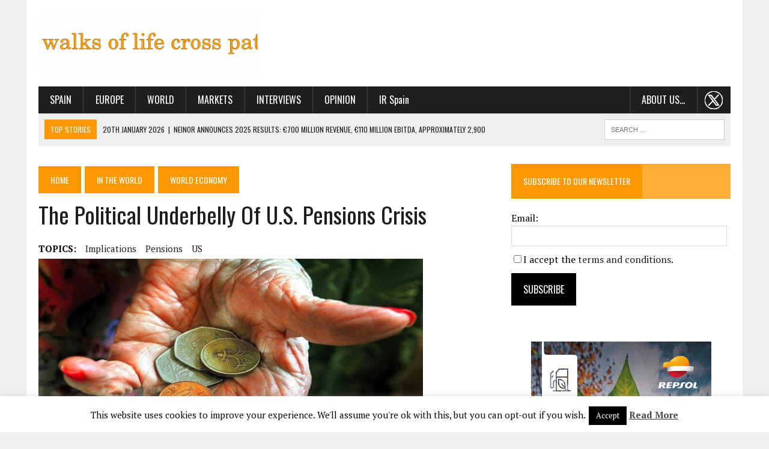

--- FILE ---
content_type: text/html; charset=UTF-8
request_url: https://thecorner.eu/news-the-world/world-economy/political-underbelly-u-s-pensions-crisis/35629/
body_size: 21420
content:
<!DOCTYPE html>
<html class="no-js" lang="en-GB" prefix="og: https://ogp.me/ns#">
<head>
<meta charset="UTF-8">
<title>The Political Underbelly of U.S. Pensions Crisis | The Corner</title>
<meta name="viewport" content="width=device-width, initial-scale=1.0">
<link rel="profile" href="http://gmpg.org/xfn/11" />
<link rel="pingback" href="https://thecorner.eu/xmlrpc.php" />

<!-- Search Engine Optimisation by Rank Math - https://s.rankmath.com/home -->
<meta name="description" content="NEW YORK | By Robert Johnson via Next New Deal | The pensions crisis has far-reaching implications for the future of the U.S. economy: the state and local government sector is about 14 percent of the American workforce. What broke the system, and how do we fix it? Beyond the economic crisis, which put enormous pressure on state and municipal budgets, poor decision-making and the influence of big money interests has led to the underfunding of some state and city public pensions."/>
<meta name="robots" content="follow, index, max-snippet:-1, max-video-preview:-1, max-image-preview:large"/>
<link rel="canonical" href="https://thecorner.eu/news-the-world/world-economy/political-underbelly-u-s-pensions-crisis/35629/" />
<meta property="og:locale" content="en_GB" />
<meta property="og:type" content="article" />
<meta property="og:title" content="The Political Underbelly of U.S. Pensions Crisis | The Corner" />
<meta property="og:description" content="NEW YORK | By Robert Johnson via Next New Deal | The pensions crisis has far-reaching implications for the future of the U.S. economy: the state and local government sector is about 14 percent of the American workforce. What broke the system, and how do we fix it? Beyond the economic crisis, which put enormous pressure on state and municipal budgets, poor decision-making and the influence of big money interests has led to the underfunding of some state and city public pensions." />
<meta property="og:url" content="https://thecorner.eu/news-the-world/world-economy/political-underbelly-u-s-pensions-crisis/35629/" />
<meta property="og:site_name" content="The Corner" />
<meta property="article:publisher" content="https://www.facebook.com/thecorner.eu/" />
<meta property="article:tag" content="implications" />
<meta property="article:tag" content="pensions" />
<meta property="article:tag" content="US" />
<meta property="article:section" content="World economy" />
<meta property="og:updated_time" content="2023-06-13T02:40:41+01:00" />
<meta property="og:image" content="https://thecorner.eu/wp-content/uploads/2014/02/US-pensions.jpg" />
<meta property="og:image:secure_url" content="https://thecorner.eu/wp-content/uploads/2014/02/US-pensions.jpg" />
<meta property="og:image:width" content="640" />
<meta property="og:image:height" content="260" />
<meta property="og:image:alt" content="The Political Underbelly of U.S. Pensions Crisis" />
<meta property="og:image:type" content="image/jpeg" />
<meta name="twitter:card" content="summary_large_image" />
<meta name="twitter:title" content="The Political Underbelly of U.S. Pensions Crisis | The Corner" />
<meta name="twitter:description" content="NEW YORK | By Robert Johnson via Next New Deal | The pensions crisis has far-reaching implications for the future of the U.S. economy: the state and local government sector is about 14 percent of the American workforce. What broke the system, and how do we fix it? Beyond the economic crisis, which put enormous pressure on state and municipal budgets, poor decision-making and the influence of big money interests has led to the underfunding of some state and city public pensions." />
<meta name="twitter:site" content="@thecornerdoteu" />
<meta name="twitter:creator" content="@thecornerdoteu" />
<meta name="twitter:image" content="https://thecorner.eu/wp-content/uploads/2014/02/US-pensions.jpg" />
<script type="application/ld+json" class="rank-math-schema">{"@context":"https://schema.org","@graph":[{"@type":"Organization","@id":"https://thecorner.eu/#organization","name":"The Corner .eu","logo":{"@type":"ImageObject","@id":"https://thecorner.eu/#logo","url":"https://thecorner.eu/wp-content/uploads/2021/05/logotipo-the-corner-eu.png","caption":"The Corner .eu","inLanguage":"en-GB","width":"313","height":"100"}},{"@type":"WebSite","@id":"https://thecorner.eu/#website","url":"https://thecorner.eu","name":"The Corner .eu","publisher":{"@id":"https://thecorner.eu/#organization"},"inLanguage":"en-GB"},{"@type":"ImageObject","@id":"https://thecorner.eu/wp-content/uploads/2014/02/US-pensions.jpg","url":"https://thecorner.eu/wp-content/uploads/2014/02/US-pensions.jpg","width":"640","height":"260","inLanguage":"en-GB"},{"@type":"BreadcrumbList","@id":"https://thecorner.eu/news-the-world/world-economy/political-underbelly-u-s-pensions-crisis/35629/#breadcrumb","itemListElement":[{"@type":"ListItem","position":"1","item":{"@id":"https://thecorner.eu","name":"Home"}},{"@type":"ListItem","position":"2","item":{"@id":"https://thecorner.eu/category/news-the-world/","name":"In the World"}},{"@type":"ListItem","position":"3","item":{"@id":"https://thecorner.eu/category/news-the-world/world-economy/","name":"World economy"}},{"@type":"ListItem","position":"4","item":{"@id":"https://thecorner.eu/news-the-world/world-economy/political-underbelly-u-s-pensions-crisis/35629/","name":"The Political Underbelly of U.S. Pensions Crisis"}}]},{"@type":"Person","@id":"https://thecorner.eu/author/thecornerteam/","name":"The Corner","description":"The Corner has a team of on-the-ground reporters in capital cities ranging from New York to Beijing. Their stories are edited by the teams at the Spanish magazine Consejeros (for members of companies\u2019 boards of directors) and at the stock market news site Consenso Del Mercado (market consensus). They have worked in economics and communication for over 25 years.","url":"https://thecorner.eu/author/thecornerteam/","image":{"@type":"ImageObject","@id":"https://secure.gravatar.com/avatar/60ef2cbbfa9ad20d9826bdc7751c50ee?s=96&amp;d=blank&amp;r=g","url":"https://secure.gravatar.com/avatar/60ef2cbbfa9ad20d9826bdc7751c50ee?s=96&amp;d=blank&amp;r=g","caption":"The Corner","inLanguage":"en-GB"},"worksFor":{"@id":"https://thecorner.eu/#organization"}},{"@type":"WebPage","@id":"https://thecorner.eu/news-the-world/world-economy/political-underbelly-u-s-pensions-crisis/35629/#webpage","url":"https://thecorner.eu/news-the-world/world-economy/political-underbelly-u-s-pensions-crisis/35629/","name":"The Political Underbelly of U.S. Pensions Crisis | The Corner","datePublished":"2014-02-27T09:22:04+00:00","dateModified":"2023-06-13T02:40:41+01:00","author":{"@id":"https://thecorner.eu/author/thecornerteam/"},"isPartOf":{"@id":"https://thecorner.eu/#website"},"primaryImageOfPage":{"@id":"https://thecorner.eu/wp-content/uploads/2014/02/US-pensions.jpg"},"inLanguage":"en-GB","breadcrumb":{"@id":"https://thecorner.eu/news-the-world/world-economy/political-underbelly-u-s-pensions-crisis/35629/#breadcrumb"}},{"@type":"NewsArticle","headline":"The Political Underbelly of U.S. Pensions Crisis | The Corner","datePublished":"2014-02-27T09:22:04+00:00","dateModified":"2023-06-13T02:40:41+01:00","author":{"@id":"https://thecorner.eu/author/thecornerteam/"},"publisher":{"@id":"https://thecorner.eu/#organization"},"description":"NEW YORK | By Robert Johnson via Next New Deal\u00a0| The pensions crisis has far-reaching implications for the future of the U.S. economy: the state and local government sector is about 14 percent of the American workforce. What broke the system, and how do we fix\u00a0it? Beyond the economic crisis, which put enormous pressure on state and municipal budgets, poor decision-making and the influence of big money interests has led to the underfunding of some state and city public pensions.","name":"The Political Underbelly of U.S. Pensions Crisis | The Corner","@id":"https://thecorner.eu/news-the-world/world-economy/political-underbelly-u-s-pensions-crisis/35629/#richSnippet","isPartOf":{"@id":"https://thecorner.eu/news-the-world/world-economy/political-underbelly-u-s-pensions-crisis/35629/#webpage"},"image":{"@id":"https://thecorner.eu/wp-content/uploads/2014/02/US-pensions.jpg"},"inLanguage":"en-GB","mainEntityOfPage":{"@id":"https://thecorner.eu/news-the-world/world-economy/political-underbelly-u-s-pensions-crisis/35629/#webpage"}}]}</script>
<!-- /Rank Math WordPress SEO plugin -->

<link rel='dns-prefetch' href='//maxcdn.bootstrapcdn.com' />
<link rel='dns-prefetch' href='//fonts.googleapis.com' />
<link rel='dns-prefetch' href='//s.w.org' />
<link rel="alternate" type="application/rss+xml" title="The Corner &raquo; Feed" href="https://thecorner.eu/feed/" />
<link rel="alternate" type="application/rss+xml" title="The Corner &raquo; Comments Feed" href="https://thecorner.eu/comments/feed/" />
<link rel="alternate" type="application/rss+xml" title="The Corner &raquo; The Political Underbelly of U.S. Pensions Crisis Comments Feed" href="https://thecorner.eu/news-the-world/world-economy/political-underbelly-u-s-pensions-crisis/35629/feed/" />
		<script type="text/javascript">
			window._wpemojiSettings = {"baseUrl":"https:\/\/s.w.org\/images\/core\/emoji\/13.0.1\/72x72\/","ext":".png","svgUrl":"https:\/\/s.w.org\/images\/core\/emoji\/13.0.1\/svg\/","svgExt":".svg","source":{"concatemoji":"https:\/\/thecorner.eu\/wp-includes\/js\/wp-emoji-release.min.js?ver=5.6.2"}};
			!function(e,a,t){var n,r,o,i=a.createElement("canvas"),p=i.getContext&&i.getContext("2d");function s(e,t){var a=String.fromCharCode;p.clearRect(0,0,i.width,i.height),p.fillText(a.apply(this,e),0,0);e=i.toDataURL();return p.clearRect(0,0,i.width,i.height),p.fillText(a.apply(this,t),0,0),e===i.toDataURL()}function c(e){var t=a.createElement("script");t.src=e,t.defer=t.type="text/javascript",a.getElementsByTagName("head")[0].appendChild(t)}for(o=Array("flag","emoji"),t.supports={everything:!0,everythingExceptFlag:!0},r=0;r<o.length;r++)t.supports[o[r]]=function(e){if(!p||!p.fillText)return!1;switch(p.textBaseline="top",p.font="600 32px Arial",e){case"flag":return s([127987,65039,8205,9895,65039],[127987,65039,8203,9895,65039])?!1:!s([55356,56826,55356,56819],[55356,56826,8203,55356,56819])&&!s([55356,57332,56128,56423,56128,56418,56128,56421,56128,56430,56128,56423,56128,56447],[55356,57332,8203,56128,56423,8203,56128,56418,8203,56128,56421,8203,56128,56430,8203,56128,56423,8203,56128,56447]);case"emoji":return!s([55357,56424,8205,55356,57212],[55357,56424,8203,55356,57212])}return!1}(o[r]),t.supports.everything=t.supports.everything&&t.supports[o[r]],"flag"!==o[r]&&(t.supports.everythingExceptFlag=t.supports.everythingExceptFlag&&t.supports[o[r]]);t.supports.everythingExceptFlag=t.supports.everythingExceptFlag&&!t.supports.flag,t.DOMReady=!1,t.readyCallback=function(){t.DOMReady=!0},t.supports.everything||(n=function(){t.readyCallback()},a.addEventListener?(a.addEventListener("DOMContentLoaded",n,!1),e.addEventListener("load",n,!1)):(e.attachEvent("onload",n),a.attachEvent("onreadystatechange",function(){"complete"===a.readyState&&t.readyCallback()})),(n=t.source||{}).concatemoji?c(n.concatemoji):n.wpemoji&&n.twemoji&&(c(n.twemoji),c(n.wpemoji)))}(window,document,window._wpemojiSettings);
		</script>
		<!-- thecorner.eu is managing ads with Advanced Ads – https://wpadvancedads.com/ --><script id="theco-ready">
			window.advanced_ads_ready=function(e,a){a=a||"complete";var d=function(e){return"interactive"===a?"loading"!==e:"complete"===e};d(document.readyState)?e():document.addEventListener("readystatechange",(function(a){d(a.target.readyState)&&e()}),{once:"interactive"===a})},window.advanced_ads_ready_queue=window.advanced_ads_ready_queue||[];		</script>
		<style type="text/css">
img.wp-smiley,
img.emoji {
	display: inline !important;
	border: none !important;
	box-shadow: none !important;
	height: 1em !important;
	width: 1em !important;
	margin: 0 .07em !important;
	vertical-align: -0.1em !important;
	background: none !important;
	padding: 0 !important;
}
</style>
	<link rel='stylesheet' id='wp-block-library-css'  href='https://thecorner.eu/wp-includes/css/dist/block-library/style.min.css?ver=5.6.2' type='text/css' media='all' />
<link rel='stylesheet' id='contact-form-7-css'  href='https://thecorner.eu/wp-content/plugins/contact-form-7/includes/css/styles.css?ver=5.4.2' type='text/css' media='all' />
<link rel='stylesheet' id='cookie-law-info-css'  href='https://thecorner.eu/wp-content/plugins/cookie-law-info/public/css/cookie-law-info-public.css?ver=2.0.6' type='text/css' media='all' />
<link rel='stylesheet' id='cookie-law-info-gdpr-css'  href='https://thecorner.eu/wp-content/plugins/cookie-law-info/public/css/cookie-law-info-gdpr.css?ver=2.0.6' type='text/css' media='all' />
<link rel='stylesheet' id='simple-share-buttons-adder-font-awesome-css'  href='//maxcdn.bootstrapcdn.com/font-awesome/4.3.0/css/font-awesome.min.css?ver=5.6.2' type='text/css' media='all' />
<link rel='stylesheet' id='mh-style-css'  href='https://thecorner.eu/wp-content/themes/mh_newsdesk/style.css?ver=1.1.0' type='text/css' media='all' />
<link rel='stylesheet' id='mh-font-awesome-css'  href='//maxcdn.bootstrapcdn.com/font-awesome/4.3.0/css/font-awesome.min.css' type='text/css' media='all' />
<link rel='stylesheet' id='mh-google-fonts-css'  href='//fonts.googleapis.com/css?family=PT+Serif:300,400,400italic,600,700|Oswald:300,400,400italic,600,700' type='text/css' media='all' />
<script type='text/javascript' src='https://thecorner.eu/wp-includes/js/jquery/jquery.min.js?ver=3.5.1' id='jquery-core-js'></script>
<script type='text/javascript' src='https://thecorner.eu/wp-includes/js/jquery/jquery-migrate.min.js?ver=3.3.2' id='jquery-migrate-js'></script>
<script type='text/javascript' id='cookie-law-info-js-extra'>
/* <![CDATA[ */
var Cli_Data = {"nn_cookie_ids":[],"cookielist":[],"non_necessary_cookies":[],"ccpaEnabled":"","ccpaRegionBased":"","ccpaBarEnabled":"","strictlyEnabled":["necessary","obligatoire"],"ccpaType":"gdpr","js_blocking":"","custom_integration":"","triggerDomRefresh":"","secure_cookies":""};
var cli_cookiebar_settings = {"animate_speed_hide":"500","animate_speed_show":"500","background":"#fff","border":"#444","border_on":"","button_1_button_colour":"#000","button_1_button_hover":"#000000","button_1_link_colour":"#fff","button_1_as_button":"1","button_1_new_win":"","button_2_button_colour":"#333","button_2_button_hover":"#292929","button_2_link_colour":"#444","button_2_as_button":"","button_2_hidebar":"","button_3_button_colour":"#000","button_3_button_hover":"#000000","button_3_link_colour":"#fff","button_3_as_button":"1","button_3_new_win":"","button_4_button_colour":"#000","button_4_button_hover":"#000000","button_4_link_colour":"#62a329","button_4_as_button":"","button_7_button_colour":"#61a229","button_7_button_hover":"#4e8221","button_7_link_colour":"#fff","button_7_as_button":"1","button_7_new_win":"","font_family":"inherit","header_fix":"","notify_animate_hide":"1","notify_animate_show":"","notify_div_id":"#cookie-law-info-bar","notify_position_horizontal":"right","notify_position_vertical":"bottom","scroll_close":"","scroll_close_reload":"","accept_close_reload":"","reject_close_reload":"","showagain_tab":"1","showagain_background":"#fff","showagain_border":"#000","showagain_div_id":"#cookie-law-info-again","showagain_x_position":"100px","text":"#000","show_once_yn":"","show_once":"10000","logging_on":"","as_popup":"","popup_overlay":"1","bar_heading_text":"","cookie_bar_as":"banner","popup_showagain_position":"bottom-right","widget_position":"left"};
var log_object = {"ajax_url":"https:\/\/thecorner.eu\/wp-admin\/admin-ajax.php"};
/* ]]> */
</script>
<script type='text/javascript' src='https://thecorner.eu/wp-content/plugins/cookie-law-info/public/js/cookie-law-info-public.js?ver=2.0.6' id='cookie-law-info-js'></script>
<script type='text/javascript' src='https://thecorner.eu/wp-content/themes/mh_newsdesk/js/scripts.js?ver=5.6.2' id='mh-scripts-js'></script>
<link rel="https://api.w.org/" href="https://thecorner.eu/wp-json/" /><link rel="alternate" type="application/json" href="https://thecorner.eu/wp-json/wp/v2/posts/35629" /><link rel="EditURI" type="application/rsd+xml" title="RSD" href="https://thecorner.eu/xmlrpc.php?rsd" />
<link rel="wlwmanifest" type="application/wlwmanifest+xml" href="https://thecorner.eu/wp-includes/wlwmanifest.xml" /> 
<meta name="generator" content="WordPress 5.6.2" />
<link rel='shortlink' href='https://thecorner.eu/?p=35629' />
<link rel="alternate" type="application/json+oembed" href="https://thecorner.eu/wp-json/oembed/1.0/embed?url=https%3A%2F%2Fthecorner.eu%2Fnews-the-world%2Fworld-economy%2Fpolitical-underbelly-u-s-pensions-crisis%2F35629%2F" />
<link rel="alternate" type="text/xml+oembed" href="https://thecorner.eu/wp-json/oembed/1.0/embed?url=https%3A%2F%2Fthecorner.eu%2Fnews-the-world%2Fworld-economy%2Fpolitical-underbelly-u-s-pensions-crisis%2F35629%2F&#038;format=xml" />
	<style type="text/css">
    	    		.social-nav a:hover, .logo-title, .entry-content a, a:hover, .entry-meta .entry-meta-author, .entry-meta a, .comment-info, blockquote, .pagination a:hover .pagelink { color: #fd9900; }
			.main-nav li:hover, .slicknav_menu, .ticker-title, .breadcrumb a, .breadcrumb .bc-text, .button span, .widget-title span, input[type=submit], table th, .comment-section-title .comment-count, #cancel-comment-reply-link:hover, .pagination .current, .pagination .pagelink { background: #fd9900; }
			blockquote, input[type=text]:hover, input[type=email]:hover, input[type=tel]:hover, input[type=url]:hover, textarea:hover { border-color: #fd9900; }
    	    				.widget-title, .pagination a.page-numbers:hover, .dots:hover, .pagination a:hover .pagelink, .comment-section-title { background: #feae35; }
			.commentlist .depth-1, .commentlist .bypostauthor .avatar { border-color: #feae35; }
    	    	    	    	    		</style>
    <link rel="shortcut icon" href="https://thecorner.eu/wp-content/uploads/2015/07/favicon.ico">
<!--[if lt IE 9]>
<script src="https://thecorner.eu/wp-content/themes/mh_newsdesk/js/css3-mediaqueries.js"></script>
<![endif]-->
		<style type="text/css" id="wp-custom-css">
			iframe {
	display: block;
	/*width: 100%;
	height: 100%;*/
	margin: 0 auto;
}
/*color fondo fotos pequeñas*/
@media only screen and (max-width: 767px) {
.content-grid-thumb, .content-list-thumb {
    text-align: left;
	  background: #fff;
  }
}
@media only screen and (max-width: 767px) {
.mh-cp-widget .cp-thumb-xl {
    background: #fff;
  }
}
/*lineas separar widgets home*/
.mh-separator.content-list-separator, .mh-separator.hidden-sm {
    border-bottom: 1px dotted #fd9900;
}
/*borde fotos partners*/
.mh-col.mh-1-3.footer-1 img {
	border: solid #333333 8px;
}
/*centrar anuncio estrecho telefonica sidebar*/
.dcmads {
	 text-align: center;
}
/*menu principal IR Spain no mayusculas*/
.main-nav #menu-item-88764 {
    text-transform: none;
}
/*pie de foto*/
figcaption {
    font-style: italic;
	  text-align: center;
}
/*quitar fecha de las entradas y tamaño letra categoria en la home*/
.mh-fp-large-widget.clearfix .entry-meta-date.updated {
    display: none;
}
.mh-fp-large-widget.clearfix .entry-meta {
    font-size: 0.80rem;
}
/*separar elementos menu*/
@media only screen and (min-width: 981px) {
  #menu-header li a {
    padding-right: 1.2rem;
    padding-left: 1.2rem;
 }
}
/*menu movil*/
.slicknav_nav a {
    text-transform: uppercase;
}
.slicknav_nav .slicknav_arrow {
    font-size: 1rem;
    margin: 0 0 0 0.5rem;
}
/*centrar contenido sidebar en tablets*/
@media only screen and (max-width: 980px) {
 .home-sidebar {
    text-align: center;
 }
 .home-sidebar .cp-thumb-xl {
    background: #fff;
 }
  .home-sidebar .cp-title-xl, .home-sidebar .cp-excerpt-xl, .home-sidebar .widget-title,  .sb-widget .tagcloud {
    text-align: left;
 }
 .mh-sidebar {
    text-align: center;
 }
 .mh-sidebar .cp-thumb-xl {
    background: #fff;
 }
  .mh-sidebar .cp-title-xl, .mh-sidebar .cp-excerpt-xl, .mh-sidebar .widget-title{
    text-align: left;
 }
}
/*subscribirse a la newsletter*/
.home-sidebar .mh-separator  {
    display: none;
}
.mh-sidebar .mh-separator  {
    display: none;
}
#knewsform_1 input[type="text"] {
    width: 95%;
    font-size: 16px;
	  font-family: 'PT Serif', Times New Roman, Georgia, Times, serif
}
#knewsform_1 small {
    font-size: 16px;
}
#knewsform_1 input[type="submit"] {
    padding: 15px 20px;
	  font-family: 'Oswald', Helvetica, Arial, sans-serif;
    font-weight: 400;
			font-size: 16px;
	  background: #000;
}
#knewsform_1 .knewsterms, #knewsform_1 .requiredtext {
    text-align: left;
}
#knewsform_1 input[type="submit"]:hover {
background: #fd9900;
}
/*breadcrumb*/
.rank-math-breadcrumb {
    padding: 15px 0px 20px;
}
.rank-math-breadcrumb p a, .rank-math-breadcrumb .last {
	  text-transform: uppercase;
    background: #fd9900;
    color: #fff;
    font-size: 14px;
    font-family: 'Oswald';
    padding: 12px 20px;    
}
.rank-math-breadcrumb p a:hover {
	  background: #1f1e1e;
}
.rank-math-breadcrumb .separator {
	 font-size: 0.6rem;
}
.rank-math-breadcrumb .last {
	  background: #1f1e1e;
	  white-space: nowrap;
}
@media only screen and (max-width: 450px) {
  .rank-math-breadcrumb .separator {
      font-size: 0.5rem;
  }
  .rank-math-breadcrumb p a, .rank-math-breadcrumb .last {
      padding: 8px 8px;    
  }
}
/*Post/Attachment Navigation*/
.post-nav-wrap {
    padding: 20px 10px;
    background: #f0f0f0;
    font-size: 18px;
}
.post-nav-wrap li {
	 margin: 0 5px;
}
.post-nav-prev {
    float: left;
}
.post-nav-next {
    float: right;
}
/*menu principal about us y twitter */
.menu-item.menu-item-type-post_type.menu-item-object-page.menu-item-has-children.menu-item-100258, .menu-item.menu-item-type-custom.menu-item-object-custom.menu-item-113375 {
    float: right;
}
.menu-item.menu-item-type-custom.menu-item-object-custom.menu-item-113375 {
    background-image: url(/wp-content/uploads/2024/03/x-the-corner-menu-30.png);
    background-repeat: no-repeat;
    background-position: 50% 50%;
}
.menu-item.menu-item-type-custom.menu-item-object-custom.menu-item-113375 a {
    color: #0000;
}

/*
cambiar imagen grande por pequeña según pantallas------------
*/
.imagenpeque {
        display: none !important;
}
@media only screen and (max-width: 767px) {
     .imagengrande {
        display: none !important;
     }
	   .imagenpeque {
        display: inline-block !important;
     }
}
.cambiodefoto  {
	text-align: center;
}
/*cambio banner santander*/
.anunciopequeno {
        display: none !important;
}
@media only screen and (max-width: 864px) {
     .anunciogrande {
        display: none !important;
     }
	   .anunciopequeno {
        display: inline-block !important;
     }
}
/*texto post en pag. archivos
@media only screen and (max-width: 767px) {
 .archive-grid.mh-section.mh-group article {
     float: left;
 }
 .archive-grid.mh-section.mh-group .content-thumb.content-grid-thumb {
     float: left;
 }
 .archive-grid.mh-section.mh-group .entry-meta, .archive-grid.mh-section.mh-group .content-grid-title {
     padding-left: 195px;
 }
}
*/
/*alinear texto sidebar*/
@media only screen and (max-width: 980px) {
 .home-sidebar {
    text-align: left;
  }
}		</style>
		</head>
<body class="post-template-default single single-post postid-35629 single-format-standard mh-right-sb aa-prefix-theco-">
<!-- Google tag (gtag.js) -->
<script async src="https://www.googletagmanager.com/gtag/js?id=G-MQJSXRRP5J"></script>
<script>
  window.dataLayer = window.dataLayer || [];
  function gtag(){dataLayer.push(arguments);}
  gtag('js', new Date());

  gtag('config', 'G-MQJSXRRP5J');
</script>
	<div class="header-top">
		<div class="wrapper-inner clearfix">
										<nav class="social-nav clearfix">
									</nav>
					</div>
	</div>
<div id="mh-wrapper">
<header class="mh-header">
	<div class="header-wrap clearfix">
				<div class="mh-col mh-1-3 header-logo">
			<a href="https://thecorner.eu/" title="The Corner" rel="home">
<div class="logo-wrap" role="banner">
<img src="https://thecorner.eu/wp-content/uploads/2020/03/logo-the_corner_secuencial.gif" height="106" width="373" alt="The Corner" />
</div>
</a>
		</div>
		<aside class="widget_text mh-col mh-2-3"><div class="widget_text header-ad"><div class="textwidget custom-html-widget"><div class="anunciogrande" style="width: 100%; margin-top: 0px; float: right; text-align: right;">
<ins class='dcmads' style='display:inline-block;width:777px;height:90px'
    data-dcm-placement='N1757121.2225505THECORNER_ESP_99/B29965962.371726257'
    data-dcm-rendering-mode='iframe'
    data-dcm-https-only
    data-dcm-api-frameworks='[APIFRAMEWORKS]'
    data-dcm-omid-partner='[OMIDPARTNER]'
    data-dcm-gdpr-applies='gdpr=${GDPR}'
    data-dcm-gdpr-consent='gdpr_consent=${GDPR_CONSENT_755}'
    data-dcm-addtl-consent='addtl_consent=${ADDTL_CONSENT}'
    data-dcm-ltd='false'
    data-dcm-resettable-device-id=''
    data-dcm-app-id=''>
<script src='https://www.googletagservices.com/dcm/dcmads.js'></script>
</ins></div>
<div class="anunciopequeno" style="width: 100%; margin-top: 0px;">
<ins class='dcmads' style='display:inline-block;width:373px;height:200px'
    data-dcm-placement='N1757121.2225505THECORNER_ESP_99/B29965962.371726230'
    data-dcm-rendering-mode='iframe'
    data-dcm-https-only
    data-dcm-api-frameworks='[APIFRAMEWORKS]'
    data-dcm-omid-partner='[OMIDPARTNER]'
    data-dcm-gdpr-applies='gdpr=${GDPR}'
    data-dcm-gdpr-consent='gdpr_consent=${GDPR_CONSENT_755}'
    data-dcm-addtl-consent='addtl_consent=${ADDTL_CONSENT}'
    data-dcm-ltd='false'
    data-dcm-resettable-device-id=''
    data-dcm-app-id=''>
<script src='https://www.googletagservices.com/dcm/dcmads.js'></script>
</ins></div></div></div></aside>	</div>
	<div class="header-menu clearfix">
		<nav class="main-nav clearfix">
			<div class="menu-header-container"><ul id="menu-header" class="menu"><li id="menu-item-95961" class="menu-item menu-item-type-taxonomy menu-item-object-category menu-item-has-children menu-item-95961"><a href="https://thecorner.eu/category/news-spain/">Spain</a>
<ul class="sub-menu">
	<li id="menu-item-95962" class="menu-item menu-item-type-taxonomy menu-item-object-category menu-item-95962"><a href="https://thecorner.eu/category/news-spain/spain-economy/">Spanish economy</a></li>
	<li id="menu-item-88763" class="menu-item menu-item-type-taxonomy menu-item-object-category menu-item-88763"><a href="https://thecorner.eu/category/news-spain/spanish-politics/">Spanish Politics</a></li>
</ul>
</li>
<li id="menu-item-47197" class="menu-item menu-item-type-taxonomy menu-item-object-category menu-item-has-children menu-item-47197"><a href="https://thecorner.eu/category/news-europe/">Europe</a>
<ul class="sub-menu">
	<li id="menu-item-96260" class="menu-item menu-item-type-taxonomy menu-item-object-category menu-item-96260"><a href="https://thecorner.eu/category/news-europe/european-economy/">European economy</a></li>
	<li id="menu-item-96261" class="menu-item menu-item-type-taxonomy menu-item-object-category menu-item-96261"><a href="https://thecorner.eu/category/news-europe/european-politics/">European politics</a></li>
</ul>
</li>
<li id="menu-item-88636" class="menu-item menu-item-type-taxonomy menu-item-object-category current-post-ancestor menu-item-has-children menu-item-88636"><a href="https://thecorner.eu/category/news-the-world/">World</a>
<ul class="sub-menu">
	<li id="menu-item-88765" class="menu-item menu-item-type-taxonomy menu-item-object-category current-post-ancestor current-menu-parent current-post-parent menu-item-88765"><a href="https://thecorner.eu/category/news-the-world/world-economy/">World economy</a></li>
	<li id="menu-item-88766" class="menu-item menu-item-type-taxonomy menu-item-object-category menu-item-88766"><a href="https://thecorner.eu/category/news-the-world/world-politics/">World politics</a></li>
</ul>
</li>
<li id="menu-item-47263" class="menu-item menu-item-type-taxonomy menu-item-object-category menu-item-has-children menu-item-47263"><a href="https://thecorner.eu/category/financial-markets/">Markets</a>
<ul class="sub-menu">
	<li id="menu-item-55910" class="menu-item menu-item-type-taxonomy menu-item-object-category menu-item-55910"><a href="https://thecorner.eu/category/financial-markets/ibex/">Ibex</a></li>
	<li id="menu-item-55911" class="menu-item menu-item-type-taxonomy menu-item-object-category menu-item-55911"><a href="https://thecorner.eu/category/financial-markets/spanish-small-mid-caps/">SPANISH SMALL &#038; MID CAPS</a></li>
</ul>
</li>
<li id="menu-item-55914" class="menu-item menu-item-type-taxonomy menu-item-object-category menu-item-55914"><a href="https://thecorner.eu/category/interviews/">Interviews</a></li>
<li id="menu-item-78266" class="menu-item menu-item-type-taxonomy menu-item-object-category menu-item-78266"><a href="https://thecorner.eu/category/opinion/">Opinion</a></li>
<li id="menu-item-88764" class="menu-item menu-item-type-taxonomy menu-item-object-category menu-item-88764"><a href="https://thecorner.eu/category/i-r-spain/">IR Spain</a></li>
<li id="menu-item-113375" class="menu-item menu-item-type-custom menu-item-object-custom menu-item-113375"><a href="https://twitter.com/thecornerdoteu">.  .  .</a></li>
<li id="menu-item-100258" class="menu-item menu-item-type-post_type menu-item-object-page menu-item-has-children menu-item-100258"><a href="https://thecorner.eu/about-us/">About us&#8230;</a>
<ul class="sub-menu">
	<li id="menu-item-100259" class="menu-item menu-item-type-post_type menu-item-object-page menu-item-100259"><a href="https://thecorner.eu/contact/">Contact Us</a></li>
	<li id="menu-item-100260" class="menu-item menu-item-type-post_type menu-item-object-page menu-item-100260"><a href="https://thecorner.eu/contact-advertise/">Advertise</a></li>
	<li id="menu-item-100261" class="menu-item menu-item-type-post_type menu-item-object-page menu-item-100261"><a href="https://thecorner.eu/terms-and-conditions/">Terms and Conditions</a></li>
</ul>
</li>
</ul></div>		</nav>
		<div class="header-sub clearfix">
							<section id="ticker" class="news-ticker mh-col mh-2-3 clearfix">
			<span class="ticker-title">Top Stories</span>
		<ul class="ticker-content">			<li class="ticker-item">
				<a class="ticker-item-link" href="https://thecorner.eu/companies/neinor-announces-2025-results-e700-million-revenue-e110-million-ebitda-approximately-2900-units-delivered/123850/" title="Neinor announces 2025 results: €700 million revenue, €110 million EBITDA, approximately 2,900 units delivered">
					<span class="ticker-item-date">20th January 2026</span>
					<span class="ticker-item-separator">|</span>
					<span class="ticker-item-title">Neinor announces 2025 results: €700 million revenue, €110 million EBITDA, approximately 2,900 units delivered</span>
				</a>
			</li>			<li class="ticker-item">
				<a class="ticker-item-link" href="https://thecorner.eu/companies/nordex-owned-by-acciona-energia-sells-700-mw-of-wind-turbines-to-verbund-green-power-for-projects-in-six-key-european-markets/123847/" title="Nordex, owned by Acciona Energía, sells 700 MW of wind turbines to Verbund Green Power for projects in six key European markets">
					<span class="ticker-item-date">20th January 2026</span>
					<span class="ticker-item-separator">|</span>
					<span class="ticker-item-title">Nordex, owned by Acciona Energía, sells 700 MW of wind turbines to Verbund Green Power for projects in six key European markets</span>
				</a>
			</li>			<li class="ticker-item">
				<a class="ticker-item-link" href="https://thecorner.eu/companies/telefonica-european-digital-networks-act-approved-today-to-ease-conditions-imposed-on-ma-transactions-and-promote-consolidation-in-sector/123845/" title="Telefónica: European Digital Networks Act approved today to ease conditions imposed on M&#038;A transactions and promote consolidation in sector">
					<span class="ticker-item-date">20th January 2026</span>
					<span class="ticker-item-separator">|</span>
					<span class="ticker-item-title">Telefónica: European Digital Networks Act approved today to ease conditions imposed on M&#038;A transactions and promote consolidation in sector</span>
				</a>
			</li>			<li class="ticker-item">
				<a class="ticker-item-link" href="https://thecorner.eu/news-the-world/chinas-gdp-loses-momentum-q4-2025-growth-of-4-5-weakest-since-2022/123841/" title="China&#8217;s GDP loses momentum: Q4 2025 growth of 4.5%, weakest since 2022">
					<span class="ticker-item-date">20th January 2026</span>
					<span class="ticker-item-separator">|</span>
					<span class="ticker-item-title">China&#8217;s GDP loses momentum: Q4 2025 growth of 4.5%, weakest since 2022</span>
				</a>
			</li>	</ul>
</section>						<aside class="mh-col mh-1-3 header-search">
				<form role="search" method="get" class="search-form" action="https://thecorner.eu/">
				<label>
					<span class="screen-reader-text">Search for:</span>
					<input type="search" class="search-field" placeholder="Search &hellip;" value="" name="s" />
				</label>
				<input type="submit" class="search-submit" value="Search" />
			</form>			</aside>
		</div>
	</div>
</header><div class="mh-section mh-group">
	<div id="main-content" class="mh-content">
		<nav aria-label="breadcrumbs" class="rank-math-breadcrumb"><p><a href="https://thecorner.eu">Home</a><span class="separator"> &nbsp; </span><a href="https://thecorner.eu/category/news-the-world/">In the World</a><span class="separator"> &nbsp; </span><a href="https://thecorner.eu/category/news-the-world/world-economy/">World economy</a></p></nav>							<article id="post-35629" class="post-35629 post type-post status-publish format-standard has-post-thumbnail hentry category-world-economy tag-implications tag-pensions tag-us">
	<header class="entry-header clearfix">
		<h1 class="entry-title">The Political Underbelly of U.S. Pensions Crisis</h1>
		<div class="entry-tags clearfix"><span>TOPICS:</span><a href="https://thecorner.eu/tag/implications/" rel="tag">implications</a><a href="https://thecorner.eu/tag/pensions/" rel="tag">pensions</a><a href="https://thecorner.eu/tag/us/" rel="tag">US</a></div>	</header>
	
<div class="entry-thumbnail">
<img width="640" height="260" src="https://thecorner.eu/wp-content/uploads/2014/02/US-pensions.jpg" class="attachment-content-single size-content-single wp-post-image" alt="US pensions" loading="lazy" srcset="https://thecorner.eu/wp-content/uploads/2014/02/US-pensions.jpg 640w, https://thecorner.eu/wp-content/uploads/2014/02/US-pensions-300x122.jpg 300w" sizes="(max-width: 640px) 100vw, 640px" title="The Political Underbelly of U.S. Pensions Crisis"></div>
		<p class="entry-meta">
<span class="entry-meta-author vcard author">Posted By: <a class="fn" href="https://thecorner.eu/author/thecornerteam/">The Corner</a></span>
<span class="entry-meta-date updated">27th February 2014</span>
</p>
	<div class="entry-content clearfix">
		<p>Since the beginning of the Great Recession, policymakers and reporters have spoken of a growing crisis in public pensions. Many state and local governments are struggling to meet their obligations to retirees, and the easiest explanation is that government workers are overpaid and their pensions are unaffordable. But the evidence suggests that the pensions crisis is both less pervasive and more complex than that. Beyond the economic crisis, which put enormous pressure on state and municipal budgets, a range of factors including poor decision-making and the influence of big money interests has led to the underfunding of some state and city public pensions. With a clearer understanding of the problem, we can begin to take steps to solve it and keep our promises to public workers.</p>
<p>Contrary to public perception, pension underfunding is not a widespread issue. There is <a href="http://crr.bc.edu/data/public-plans-database/" target="_blank" rel="noopener nofollow">wide variation in pension performance</a> across states, and <a href="http://www.statebudgetcrisis.org/wpcms/wp-content/images/Report-of-the-State-Budget-Crisis-Task-Force-Full.pdf" target="_blank" rel="noopener nofollow">underfunding is concentrated in particular states</a> (for example, Illinois and Kentucky) and cities (Chicago and Providence). Where underfunding does occur, it seems to stem largely from the internal problems of those governments, which existed well before the recent economic crisis put additional pressure on their budgets.</p>
<p>There is also little basis for the conclusion that state and local employees are significantly overcompensated. On the contrary, pay is comparable at lower skill levels, and private-sector employees are significantly better paid at higher skill levels. According to <a href="http://www.brookings.edu/research/books/2012/stateandlocalpensions" target="_blank" rel="noopener nofollow">Alicia Munnell</a>, Director of the Center for Retirement Research, “Pension and retiree health benefits for state and local workers roughly offset the wage penalty, so that total compensation in the two sectors is roughly comparable.” There are surely examples of extreme individual pension obligations that warrant scrutiny, but they do not appear to contribute significantly to the total level of underfunding reported by analysts.</p>
<p>&nbsp;</p>
<p>Read the whole article <a href="http://www.nextnewdeal.net/political-underbelly-pensions-crisis-what-broke-system-and-how-do-we-fix-it" rel="nofollow noopener" target="_blank"><em>here.</em></a></p>
<!-- Simple Share Buttons Adder (8.2.2) simplesharebuttons.com --><div class="ssba-classic-2 ssba ssbp-wrap left ssbp--theme-1"><div style="text-align:center"><a data-site="" class="ssba_twitter_share" href="http://twitter.com/share?url=https://thecorner.eu/news-the-world/world-economy/political-underbelly-u-s-pensions-crisis/35629/&amp;text=The%20Political%20Underbelly%20of%20U.S.%20Pensions%20Crisis%20"><img src="https://thecorner.eu/wp-content/plugins/simple-share-buttons-adder/buttons/somacro/twitter.png" style="width: 30px;" title="Twitter" class="ssba ssba-img" alt="Tweet about this on Twitter" /><div title="Twitter" class="ssbp-text">Twitter</div></a><a data-site="linkedin" class="ssba_linkedin_share ssba_share_link" href="http://www.linkedin.com/shareArticle?mini=true&amp;url=https://thecorner.eu/news-the-world/world-economy/political-underbelly-u-s-pensions-crisis/35629/"><img src="https://thecorner.eu/wp-content/plugins/simple-share-buttons-adder/buttons/somacro/linkedin.png" style="width: 30px;" title="LinkedIn" class="ssba ssba-img" alt="Share on LinkedIn" /><div title="Linkedin" class="ssbp-text">Linkedin</div></a><a data-site="" class="ssba_facebook_share" href="http://www.facebook.com/sharer.php?u=https://thecorner.eu/news-the-world/world-economy/political-underbelly-u-s-pensions-crisis/35629/" target="_blank" rel="nofollow"><img src="https://thecorner.eu/wp-content/plugins/simple-share-buttons-adder/buttons/somacro/facebook.png" style="width: 30px;" title="Facebook" class="ssba ssba-img" alt="Share on Facebook" /><div title="Facebook" class="ssbp-text">Facebook</div></a><a data-site="email" class="ssba_email_share" href="mailto:?subject=The%20Political%20Underbelly%20of%20U.S.%20Pensions%20Crisis&#038;body=%20https://thecorner.eu/news-the-world/world-economy/political-underbelly-u-s-pensions-crisis/35629/"><img src="https://thecorner.eu/wp-content/plugins/simple-share-buttons-adder/buttons/somacro/email.png" style="width: 30px;" title="Email" class="ssba ssba-img" alt="Email this to someone" /><div title="email" class="ssbp-text">email</div></a></div></div>	</div>
	</article>						<nav class="post-nav-wrap" role="navigation">
<ul class="post-nav clearfix">
<li class="post-nav-prev">
<a href="https://thecorner.eu/news-europe/europeans-closing-borders/35624/" rel="prev"><i class="fa fa-chevron-left"></i>Previous post</a></li>
<li class="post-nav-next">
<a href="https://thecorner.eu/news-europe/eu-youth-guarantee-lost-generation/35633/" rel="next">Next post<i class="fa fa-chevron-right"></i></a></li>
</ul>
</nav>
									<h4 class="widget-title"><span>About the Author</span></h4>
	<section class="author-box clearfix">
		<div class="author-box-avatar"><a href="https://thecorner.eu/author/thecornerteam/"><img alt='' src='https://secure.gravatar.com/avatar/60ef2cbbfa9ad20d9826bdc7751c50ee?s=100&#038;d=blank&#038;r=g' srcset='https://secure.gravatar.com/avatar/60ef2cbbfa9ad20d9826bdc7751c50ee?s=200&#038;d=blank&#038;r=g 2x' class='avatar avatar-100 photo' height='100' width='100' loading='lazy'/></a></div>
		<h5 class="author-box-name"><a href="https://thecorner.eu/author/thecornerteam/">The Corner</a></h5>
		<div class="author-box-desc">The Corner has a team of on-the-ground reporters in capital cities ranging from New York to Beijing. Their stories are edited by the teams at the Spanish magazine Consejeros (for members of companies’ boards of directors) and at the stock market news site Consenso Del Mercado (market consensus). They have worked in economics and communication for over 25 years.</div>
	</section>
												<div class="comments-wrap">
<h4 class="comment-section-title"><span class="comment-count">Be the first to comment</span> <span class="comment-count-more">on "The Political Underbelly of U.S. Pensions Crisis"</span></h4>
</div>
	<div id="respond" class="comment-respond">
		<h3 id="reply-title" class="comment-reply-title">Leave a comment <small><a rel="nofollow" id="cancel-comment-reply-link" href="/news-the-world/world-economy/political-underbelly-u-s-pensions-crisis/35629/#respond" style="display:none;">Cancel reply</a></small></h3><p class="must-log-in">You must be <a href="https://thecorner.eu/wp-login.php?redirect_to=https%3A%2F%2Fthecorner.eu%2Fnews-the-world%2Fworld-economy%2Fpolitical-underbelly-u-s-pensions-crisis%2F35629%2F">logged in</a> to post a comment.</p>	</div><!-- #respond -->
				</div>
	<aside class="mh-sidebar">
	<div class="sb-widget clearfix"><h4 class="widget-title"><span>SUBSCRIBE TO OUR NEWSLETTER</span></h4><div class="knews_add_user knewsform_container" id="knewsform_1">
					<style type="text/css">
					div.knews_add_user textarea.knewscomment {position:absolute; top:-3000px; left:-3000px;}
					div.knews_add_user fieldset {border:0;}</style>
					<form action="https://thecorner.eu/wp-admin/admin-ajax.php" method="post"><fieldset class="knewsemail"><label for="knewsemail" style="display:block;">Email:</label><input type="text" name="knewsemail" value="" style="display:block; margin-bottom:10px;" /></fieldset><input type="hidden" name="user_knews_list" value="2" /><input type="hidden" name="lang_user" value="en" /><input type="hidden" name="lang_locale_user" value="en-GB" /><fieldset class="knewsterms"><span style="display:block; margin-bottom:10px;"><input type="checkbox" name="knewsterms" value="1" title="I accept the terms and conditions." /><label for="knewsterms"><small>I accept the <a href="https://thecorner.eu/terms-and-conditions/" target="_blank">terms and conditions</a>.</small></label><input type="hidden" value="1" name="required_knewsterms" /></span></fieldset><input type="hidden" name="knewskey" value="32f871153efde2de2dff5f6733e4f128" />
						<textarea name="knewscomment" class="knewscomment" style="width:150px; height:80px" rows="5" cols="20"></textarea><fieldset class="knewsbutton"><input class="knewsbutton" type="submit" value="SUBSCRIBE" style="display:block; margin-bottom:10px;" /></fieldset>
						<input type="hidden" name="action" value="knewsAddUser" />
					</form>
				</div></div><div class="sb-widget clearfix">			<div class="textwidget"><p><a href="https://www.repsol.com/es/energia-innovacion/energia-futuro/transicion-energetica/combustibles-renovables/index.cshtml?utm_source=revistaconsejeros-ros&amp;utm_medium=display&amp;utm_campaign=hav-combusrenov-all_2207_corp&amp;utm_content=multi_hfp_300x600_combustiblesrenovables_all_all_all_fr-ip_int_all_brd_cpm" target="_blank" rel="noopener sponsored"><img loading="lazy" class="size-full wp-image-103742 aligncenter" src="https://thecorner.eu/wp-content/uploads/2022/12/combustibles_-renovables_the_corner.gif" alt="" width="300" height="600" /></a></p>
</div>
		</div><div class="sb-widget clearfix">			<div class="textwidget"><p><a href="https://www.enagas.es/portal/site/enagas" target="_blank" rel="noopener sponsored"><img loading="lazy" class="size-full wp-image-56454 aligncenter" src="https://thecorner.eu/wp-content/uploads/2016/07/enagasban.png" alt="Enagas" width="373" height="60" srcset="https://thecorner.eu/wp-content/uploads/2016/07/enagasban.png 373w, https://thecorner.eu/wp-content/uploads/2016/07/enagasban-300x48.png 300w" sizes="(max-width: 373px) 100vw, 373px" /></a></p>
</div>
		</div><div class="widget_text sb-widget clearfix"><h4 class="widget-title"><span>OUR TIMELINE</span></h4><div class="textwidget custom-html-widget"><a class="twitter-follow-button" href="https://twitter.com/thecornerdoteu?ref_src=twsrc%5Etfw" data-size="large" data-lang="en" data-show-count="false">Follow @thecornerdoteu</a><script async src="https://platform.twitter.com/widgets.js" charset="utf-8"></script></div></div><div class="sb-widget clearfix"><h4 class="widget-title"><span>Trending Now</span></h4><div class="tagcloud"><a href="https://thecorner.eu/tag/acs/" class="tag-cloud-link tag-link-68 tag-link-position-1" style="font-size: 8.8659793814433pt;" aria-label="ACS (128 items)">ACS</a>
<a href="https://thecorner.eu/tag/austerity/" class="tag-cloud-link tag-link-213 tag-link-position-2" style="font-size: 8.8659793814433pt;" aria-label="austerity (128 items)">austerity</a>
<a href="https://thecorner.eu/tag/banking-sector/" class="tag-cloud-link tag-link-294 tag-link-position-3" style="font-size: 13.19587628866pt;" aria-label="banking sector (255 items)">banking sector</a>
<a href="https://thecorner.eu/tag/banks/" class="tag-cloud-link tag-link-305 tag-link-position-4" style="font-size: 13.340206185567pt;" aria-label="BANKS (263 items)">BANKS</a>
<a href="https://thecorner.eu/tag/bbva/" class="tag-cloud-link tag-link-328 tag-link-position-5" style="font-size: 10.886597938144pt;" aria-label="BBVA (175 items)">BBVA</a>
<a href="https://thecorner.eu/tag/brexit/" class="tag-cloud-link tag-link-426 tag-link-position-6" style="font-size: 10.309278350515pt;" aria-label="brexit (161 items)">brexit</a>
<a href="https://thecorner.eu/tag/catalonia/" class="tag-cloud-link tag-link-544 tag-link-position-7" style="font-size: 8pt;" aria-label="Catalonia (111 items)">Catalonia</a>
<a href="https://thecorner.eu/tag/central-banks/" class="tag-cloud-link tag-link-569 tag-link-position-8" style="font-size: 8.4329896907216pt;" aria-label="central banks (118 items)">central banks</a>
<a href="https://thecorner.eu/tag/china/" class="tag-cloud-link tag-link-598 tag-link-position-9" style="font-size: 17.670103092784pt;" aria-label="China (518 items)">China</a>
<a href="https://thecorner.eu/tag/crisis/" class="tag-cloud-link tag-link-860 tag-link-position-10" style="font-size: 9.7319587628866pt;" aria-label="CRISIS (147 items)">CRISIS</a>
<a href="https://thecorner.eu/tag/debt/" class="tag-cloud-link tag-link-914 tag-link-position-11" style="font-size: 13.484536082474pt;" aria-label="debt (270 items)">debt</a>
<a href="https://thecorner.eu/tag/donald-trump/" class="tag-cloud-link tag-link-5242 tag-link-position-12" style="font-size: 8.7216494845361pt;" aria-label="Donald Trump (124 items)">Donald Trump</a>
<a href="https://thecorner.eu/tag/draghi/" class="tag-cloud-link tag-link-1024 tag-link-position-13" style="font-size: 9.4432989690722pt;" aria-label="Draghi (139 items)">Draghi</a>
<a href="https://thecorner.eu/tag/ecb/" class="tag-cloud-link tag-link-1067 tag-link-position-14" style="font-size: 18.969072164948pt;" aria-label="ECB (649 items)">ECB</a>
<a href="https://thecorner.eu/tag/economy/" class="tag-cloud-link tag-link-1124 tag-link-position-15" style="font-size: 9.8762886597938pt;" aria-label="ECONOMY (149 items)">ECONOMY</a>
<a href="https://thecorner.eu/tag/elections/" class="tag-cloud-link tag-link-1146 tag-link-position-16" style="font-size: 12.185567010309pt;" aria-label="elections (217 items)">elections</a>
<a href="https://thecorner.eu/tag/eu/" class="tag-cloud-link tag-link-1250 tag-link-position-17" style="font-size: 11.319587628866pt;" aria-label="EU (189 items)">EU</a>
<a href="https://thecorner.eu/tag/euro/" class="tag-cloud-link tag-link-1338 tag-link-position-18" style="font-size: 15.79381443299pt;" aria-label="euro (392 items)">euro</a>
<a href="https://thecorner.eu/tag/eurocrisis/" class="tag-cloud-link tag-link-1379 tag-link-position-19" style="font-size: 8.7216494845361pt;" aria-label="eurocrisis (126 items)">eurocrisis</a>
<a href="https://thecorner.eu/tag/europe/" class="tag-cloud-link tag-link-1385 tag-link-position-20" style="font-size: 12.329896907216pt;" aria-label="Europe (223 items)">Europe</a>
<a href="https://thecorner.eu/tag/eurozone/" class="tag-cloud-link tag-link-1493 tag-link-position-21" style="font-size: 17.381443298969pt;" aria-label="eurozone (500 items)">eurozone</a>
<a href="https://thecorner.eu/tag/fed/" class="tag-cloud-link tag-link-1581 tag-link-position-22" style="font-size: 15.360824742268pt;" aria-label="FED (364 items)">FED</a>
<a href="https://thecorner.eu/tag/ferrovial/" class="tag-cloud-link tag-link-1614 tag-link-position-23" style="font-size: 8.2886597938144pt;" aria-label="Ferrovial (117 items)">Ferrovial</a>
<a href="https://thecorner.eu/tag/france/" class="tag-cloud-link tag-link-1726 tag-link-position-24" style="font-size: 10.886597938144pt;" aria-label="France (178 items)">France</a>
<a href="https://thecorner.eu/tag/gdp/" class="tag-cloud-link tag-link-1809 tag-link-position-25" style="font-size: 9.8762886597938pt;" aria-label="GDP (150 items)">GDP</a>
<a href="https://thecorner.eu/tag/germany/" class="tag-cloud-link tag-link-1871 tag-link-position-26" style="font-size: 16.659793814433pt;" aria-label="Germany (449 items)">Germany</a>
<a href="https://thecorner.eu/tag/greece/" class="tag-cloud-link tag-link-1955 tag-link-position-27" style="font-size: 15.649484536082pt;" aria-label="Greece (376 items)">Greece</a>
<a href="https://thecorner.eu/tag/growth/" class="tag-cloud-link tag-link-2049 tag-link-position-28" style="font-size: 13.19587628866pt;" aria-label="growth (258 items)">growth</a>
<a href="https://thecorner.eu/tag/iberdrola/" class="tag-cloud-link tag-link-2146 tag-link-position-29" style="font-size: 12.185567010309pt;" aria-label="Iberdrola (220 items)">Iberdrola</a>
<a href="https://thecorner.eu/tag/imf/" class="tag-cloud-link tag-link-2183 tag-link-position-30" style="font-size: 8.2886597938144pt;" aria-label="IMF (116 items)">IMF</a>
<a href="https://thecorner.eu/tag/inflation/" class="tag-cloud-link tag-link-2235 tag-link-position-31" style="font-size: 14.639175257732pt;" aria-label="inflation (320 items)">inflation</a>
<a href="https://thecorner.eu/tag/italy/" class="tag-cloud-link tag-link-2376 tag-link-position-32" style="font-size: 11.030927835052pt;" aria-label="Italy (181 items)">Italy</a>
<a href="https://thecorner.eu/tag/financial-markets/" class="tag-cloud-link tag-link-2652 tag-link-position-33" style="font-size: 8.2886597938144pt;" aria-label="Markets (116 items)">Markets</a>
<a href="https://thecorner.eu/tag/monetary-policy/" class="tag-cloud-link tag-link-2749 tag-link-position-34" style="font-size: 14.061855670103pt;" aria-label="monetary policy (292 items)">monetary policy</a>
<a href="https://thecorner.eu/tag/real-estate-sector/" class="tag-cloud-link tag-link-15698 tag-link-position-35" style="font-size: 11.030927835052pt;" aria-label="real estate sector (179 items)">real estate sector</a>
<a href="https://thecorner.eu/tag/recovery/" class="tag-cloud-link tag-link-3168 tag-link-position-36" style="font-size: 8.5773195876289pt;" aria-label="recovery (123 items)">recovery</a>
<a href="https://thecorner.eu/tag/repsol/" class="tag-cloud-link tag-link-3204 tag-link-position-37" style="font-size: 12.185567010309pt;" aria-label="Repsol (219 items)">Repsol</a>
<a href="https://thecorner.eu/tag/santander-bank/" class="tag-cloud-link tag-link-15701 tag-link-position-38" style="font-size: 9.5876288659794pt;" aria-label="Santander Bank (144 items)">Santander Bank</a>
<a href="https://thecorner.eu/tag/spain-country/" class="tag-cloud-link tag-link-3504 tag-link-position-39" style="font-size: 22pt;" aria-label="Spain (1,037 items)">Spain</a>
<a href="https://thecorner.eu/tag/stock-market/" class="tag-cloud-link tag-link-3859 tag-link-position-40" style="font-size: 8pt;" aria-label="stock market (110 items)">stock market</a>
<a href="https://thecorner.eu/tag/telefonica/" class="tag-cloud-link tag-link-3986 tag-link-position-41" style="font-size: 13.051546391753pt;" aria-label="Telefónica (250 items)">Telefónica</a>
<a href="https://thecorner.eu/tag/uk/" class="tag-cloud-link tag-link-4131 tag-link-position-42" style="font-size: 11.60824742268pt;" aria-label="UK (198 items)">UK</a>
<a href="https://thecorner.eu/tag/unemployment/" class="tag-cloud-link tag-link-4183 tag-link-position-43" style="font-size: 10.742268041237pt;" aria-label="unemployment (172 items)">unemployment</a>
<a href="https://thecorner.eu/tag/us/" class="tag-cloud-link tag-link-4203 tag-link-position-44" style="font-size: 20.268041237113pt;" aria-label="US (790 items)">US</a>
<a href="https://thecorner.eu/tag/usa/" class="tag-cloud-link tag-link-15718 tag-link-position-45" style="font-size: 8.5773195876289pt;" aria-label="USA (123 items)">USA</a></div>
</div><div class="sb-widget clearfix">			<div class="textwidget"><p><a href="https://www.renfe.com/es/en/viajar/tarjeta-mas-renfe/tarjetas-mas-renfe" target="_blank" rel="noopener sponsored"><img loading="lazy" class="size-full wp-image-95340 aligncenter" src="https://thecorner.eu/wp-content/uploads/2021/05/renfe.gif" alt="Renfe Cards" width="373" height="200" /></a></p>
</div>
		</div><div class="sb-widget clearfix"><h4 class="widget-title"><span>the corner team</span></h4><ul class="ta-preset ta-gravatars "><li><a href='https://thecorner.eu/author/thecornerteam/'><img alt='' src='https://secure.gravatar.com/avatar/60ef2cbbfa9ad20d9826bdc7751c50ee?s=60&#038;d=blank&#038;r=g' srcset='https://secure.gravatar.com/avatar/60ef2cbbfa9ad20d9826bdc7751c50ee?s=120&#038;d=blank&#038;r=g 2x' class='avatar avatar-60 photo' height='60' width='60' loading='lazy'/></a></li><li><a href='https://thecorner.eu/author/jpmarrese/'><img alt='' src='https://secure.gravatar.com/avatar/2f1c94d3ccad21e900bd79f860245b32?s=60&#038;d=blank&#038;r=g' srcset='https://secure.gravatar.com/avatar/2f1c94d3ccad21e900bd79f860245b32?s=120&#038;d=blank&#038;r=g 2x' class='avatar avatar-60 photo' height='60' width='60' loading='lazy'/></a></li><li><a href='https://thecorner.eu/author/anaf/'><img alt='' src='https://secure.gravatar.com/avatar/cca90c4848277eb332642d228eaa01de?s=60&#038;d=blank&#038;r=g' srcset='https://secure.gravatar.com/avatar/cca90c4848277eb332642d228eaa01de?s=120&#038;d=blank&#038;r=g 2x' class='avatar avatar-60 photo' height='60' width='60' loading='lazy'/></a></li><li><a href='https://thecorner.eu/author/victorj/'><img alt='' src='https://secure.gravatar.com/avatar/a076735a946f9547c101b17b6816dc0d?s=60&#038;d=blank&#038;r=g' srcset='https://secure.gravatar.com/avatar/a076735a946f9547c101b17b6816dc0d?s=120&#038;d=blank&#038;r=g 2x' class='avatar avatar-60 photo' height='60' width='60' loading='lazy'/></a></li><li><a href='https://thecorner.eu/author/larroyo/'><img alt='' src='https://secure.gravatar.com/avatar/b703f2fac2ec928c4f664dac2d274d36?s=60&#038;d=blank&#038;r=g' srcset='https://secure.gravatar.com/avatar/b703f2fac2ec928c4f664dac2d274d36?s=120&#038;d=blank&#038;r=g 2x' class='avatar avatar-60 photo' height='60' width='60' loading='lazy'/></a></li><li><a href='https://thecorner.eu/author/fgurbaneja/'><img alt='' src='https://secure.gravatar.com/avatar/3e4d01eb0e9eeb36cb59cb37dc32b890?s=60&#038;d=blank&#038;r=g' srcset='https://secure.gravatar.com/avatar/3e4d01eb0e9eeb36cb59cb37dc32b890?s=120&#038;d=blank&#038;r=g 2x' class='avatar avatar-60 photo' height='60' width='60' loading='lazy'/></a></li><li><a href='https://thecorner.eu/author/jpastor/'><img alt='' src='https://secure.gravatar.com/avatar/6f08a8fdd2d9f4077777c3e8ee8627e0?s=60&#038;d=blank&#038;r=g' srcset='https://secure.gravatar.com/avatar/6f08a8fdd2d9f4077777c3e8ee8627e0?s=120&#038;d=blank&#038;r=g 2x' class='avatar avatar-60 photo' height='60' width='60' loading='lazy'/></a></li><li><a href='https://thecorner.eu/author/carlosdiaz/'><img alt='' src='https://secure.gravatar.com/avatar/f576927a16bc8eca7c8bcd5a43afbddb?s=60&#038;d=blank&#038;r=g' srcset='https://secure.gravatar.com/avatar/f576927a16bc8eca7c8bcd5a43afbddb?s=120&#038;d=blank&#038;r=g 2x' class='avatar avatar-60 photo' height='60' width='60' loading='lazy'/></a></li><li><a href='https://thecorner.eu/author/papablo/'><img alt='' src='https://secure.gravatar.com/avatar/2c76645f71c75cef5078c04164c67851?s=60&#038;d=blank&#038;r=g' srcset='https://secure.gravatar.com/avatar/2c76645f71c75cef5078c04164c67851?s=120&#038;d=blank&#038;r=g 2x' class='avatar avatar-60 photo' height='60' width='60' loading='lazy'/></a></li><li><a href='https://thecorner.eu/author/franlopez/'><img alt='' src='https://secure.gravatar.com/avatar/77f0a1e8fbfaa82b889e2792e98197cb?s=60&#038;d=blank&#038;r=g' srcset='https://secure.gravatar.com/avatar/77f0a1e8fbfaa82b889e2792e98197cb?s=120&#038;d=blank&#038;r=g 2x' class='avatar avatar-60 photo' height='60' width='60' loading='lazy'/></a></li><li><a href='https://thecorner.eu/author/lidiaconde/'><img alt='' src='https://secure.gravatar.com/avatar/451ec08b89edde6ff6aa96966d39982c?s=60&#038;d=blank&#038;r=g' srcset='https://secure.gravatar.com/avatar/451ec08b89edde6ff6aa96966d39982c?s=120&#038;d=blank&#038;r=g 2x' class='avatar avatar-60 photo' height='60' width='60' loading='lazy'/></a></li><li><a href='https://thecorner.eu/author/luisalcaide/'><img alt='' src='https://secure.gravatar.com/avatar/c6ecba8e935b5ccac22f85f07e6c866c?s=60&#038;d=blank&#038;r=g' srcset='https://secure.gravatar.com/avatar/c6ecba8e935b5ccac22f85f07e6c866c?s=120&#038;d=blank&#038;r=g 2x' class='avatar avatar-60 photo' height='60' width='60' loading='lazy'/></a></li><li><a href='https://thecorner.eu/author/shaunriordan/'><img alt='' src='https://secure.gravatar.com/avatar/acc5341656b3b0b487cbbbb032cbd9f3?s=60&#038;d=blank&#038;r=g' srcset='https://secure.gravatar.com/avatar/acc5341656b3b0b487cbbbb032cbd9f3?s=120&#038;d=blank&#038;r=g 2x' class='avatar avatar-60 photo' height='60' width='60' loading='lazy'/></a></li><li><a href='https://thecorner.eu/author/fernando-rodriguez/'><img alt='' src='https://secure.gravatar.com/avatar/d3711769f1b2cf1661999348a0e2a1fb?s=60&#038;d=blank&#038;r=g' srcset='https://secure.gravatar.com/avatar/d3711769f1b2cf1661999348a0e2a1fb?s=120&#038;d=blank&#038;r=g 2x' class='avatar avatar-60 photo' height='60' width='60' loading='lazy'/></a></li><li><a href='https://thecorner.eu/author/jtapia/'><img alt='' src='https://secure.gravatar.com/avatar/e2bf31c4f785d3ba2a028ef69c508ee2?s=60&#038;d=blank&#038;r=g' srcset='https://secure.gravatar.com/avatar/e2bf31c4f785d3ba2a028ef69c508ee2?s=120&#038;d=blank&#038;r=g 2x' class='avatar avatar-60 photo' height='60' width='60' loading='lazy'/></a></li><li><a href='https://thecorner.eu/author/amato/'><img alt='' src='https://secure.gravatar.com/avatar/e5c79e6c8cf950bfaaae8c9a9f19fec2?s=60&#038;d=blank&#038;r=g' srcset='https://secure.gravatar.com/avatar/e5c79e6c8cf950bfaaae8c9a9f19fec2?s=120&#038;d=blank&#038;r=g 2x' class='avatar avatar-60 photo' height='60' width='60' loading='lazy'/></a></li><li><a href='https://thecorner.eu/author/ofelia-marin-lozano/'><img alt='' src='https://secure.gravatar.com/avatar/069208b915a7b3a7765d05d241cd5816?s=60&#038;d=blank&#038;r=g' srcset='https://secure.gravatar.com/avatar/069208b915a7b3a7765d05d241cd5816?s=120&#038;d=blank&#038;r=g 2x' class='avatar avatar-60 photo' height='60' width='60' loading='lazy'/></a></li><li><a href='https://thecorner.eu/author/lumarti/'><img alt='' src='https://secure.gravatar.com/avatar/d1fb56296ddece3b677bfa7ad022dcb8?s=60&#038;d=blank&#038;r=g' srcset='https://secure.gravatar.com/avatar/d1fb56296ddece3b677bfa7ad022dcb8?s=120&#038;d=blank&#038;r=g 2x' class='avatar avatar-60 photo' height='60' width='60' loading='lazy'/></a></li><li><a href='https://thecorner.eu/author/sigrundavidsdottir/'><img alt='' src='https://secure.gravatar.com/avatar/dcdb177da16e4b3a016a61d3b57e8cd1?s=60&#038;d=blank&#038;r=g' srcset='https://secure.gravatar.com/avatar/dcdb177da16e4b3a016a61d3b57e8cd1?s=120&#038;d=blank&#038;r=g 2x' class='avatar avatar-60 photo' height='60' width='60' loading='lazy'/></a></li><li><a href='https://thecorner.eu/author/dn-dongo/'><img alt='' src='https://secure.gravatar.com/avatar/ebd8f0a0368fd400ed27eefe3e55885f?s=60&#038;d=blank&#038;r=g' srcset='https://secure.gravatar.com/avatar/ebd8f0a0368fd400ed27eefe3e55885f?s=120&#038;d=blank&#038;r=g 2x' class='avatar avatar-60 photo' height='60' width='60' loading='lazy'/></a></li><li><a href='https://thecorner.eu/author/franciscovidal/'><img alt='' src='https://secure.gravatar.com/avatar/808d5c63394a444d04a7ea539c79ae7d?s=60&#038;d=blank&#038;r=g' srcset='https://secure.gravatar.com/avatar/808d5c63394a444d04a7ea539c79ae7d?s=120&#038;d=blank&#038;r=g 2x' class='avatar avatar-60 photo' height='60' width='60' loading='lazy'/></a></li><li><a href='https://thecorner.eu/author/jregoyos/'><img alt='' src='https://secure.gravatar.com/avatar/2ddef881e501545b690cfe42f40778d4?s=60&#038;d=blank&#038;r=g' srcset='https://secure.gravatar.com/avatar/2ddef881e501545b690cfe42f40778d4?s=120&#038;d=blank&#038;r=g 2x' class='avatar avatar-60 photo' height='60' width='60' loading='lazy'/></a></li><li><a href='https://thecorner.eu/author/jjcorng/'><img alt='' src='https://secure.gravatar.com/avatar/a0e66d55c9c23cb5ddcc98088295d4c4?s=60&#038;d=blank&#038;r=g' srcset='https://secure.gravatar.com/avatar/a0e66d55c9c23cb5ddcc98088295d4c4?s=120&#038;d=blank&#038;r=g 2x' class='avatar avatar-60 photo' height='60' width='60' loading='lazy'/></a></li><li><a href='https://thecorner.eu/author/alebron/'><img alt='' src='https://secure.gravatar.com/avatar/1e94a52981b93f9b7c865866ad8fe4a7?s=60&#038;d=blank&#038;r=g' srcset='https://secure.gravatar.com/avatar/1e94a52981b93f9b7c865866ad8fe4a7?s=120&#038;d=blank&#038;r=g 2x' class='avatar avatar-60 photo' height='60' width='60' loading='lazy'/></a></li><li><a href='https://thecorner.eu/author/raimundopoveda/'><img alt='' src='https://secure.gravatar.com/avatar/ca4d56f240f984ec20e8d6ee3b0d522d?s=60&#038;d=blank&#038;r=g' srcset='https://secure.gravatar.com/avatar/ca4d56f240f984ec20e8d6ee3b0d522d?s=120&#038;d=blank&#038;r=g 2x' class='avatar avatar-60 photo' height='60' width='60' loading='lazy'/></a></li><li><a href='https://thecorner.eu/author/manuel-moreno/'><img alt='' src='https://secure.gravatar.com/avatar/94e37e22a75298450ff1ddec9bdfee3a?s=60&#038;d=blank&#038;r=g' srcset='https://secure.gravatar.com/avatar/94e37e22a75298450ff1ddec9bdfee3a?s=120&#038;d=blank&#038;r=g 2x' class='avatar avatar-60 photo' height='60' width='60' loading='lazy'/></a></li><li><a href='https://thecorner.eu/author/judithmaciness/'><img alt='' src='https://secure.gravatar.com/avatar/42222cd2015fe312db190fa676c0b068?s=60&#038;d=blank&#038;r=g' srcset='https://secure.gravatar.com/avatar/42222cd2015fe312db190fa676c0b068?s=120&#038;d=blank&#038;r=g 2x' class='avatar avatar-60 photo' height='60' width='60' loading='lazy'/></a></li><li><a href='https://thecorner.eu/author/sierra/'><img alt='' src='https://secure.gravatar.com/avatar/351f0458b1ba5617f2fc8c9d7701df90?s=60&#038;d=blank&#038;r=g' srcset='https://secure.gravatar.com/avatar/351f0458b1ba5617f2fc8c9d7701df90?s=120&#038;d=blank&#038;r=g 2x' class='avatar avatar-60 photo' height='60' width='60' loading='lazy'/></a></li></ul></div><div class="sb-widget clearfix">			<div class="textwidget"><p><a href="https://www.abertis.com/en/" target="_blank" rel="noopener sponsored"><img loading="lazy" class="size-full wp-image-56579 aligncenter" src="https://thecorner.eu/wp-content/uploads/2016/07/Banner-373x200.png" alt="" width="373" height="201" srcset="https://thecorner.eu/wp-content/uploads/2016/07/Banner-373x200.png 373w, https://thecorner.eu/wp-content/uploads/2016/07/Banner-373x200-300x162.png 300w" sizes="(max-width: 373px) 100vw, 373px" /></a></p>
</div>
		</div></aside>
</div>
</div>
<footer class="mh-footer">
		<div class="wrapper-inner clearfix">
					<div class="mh-section mh-group footer-widgets">
									<div class="mh-col mh-1-3 footer-1">
						<div class="widget_text footer-widget"><h5 class="widget-title">Partners</h5><div class="textwidget custom-html-widget"><div style="text-align:center;">
<a href="https://www.macropolis.gr/" target="_blank" rel="noopener"><img class="size-full wp-image-46137"  src="https://thecorner.eu/wp-content/uploads/2015/07/macropolis.png" alt="logo-macropolis" /></a><a href="https://www.caixinglobal.com/?ywfrom=/" target="_blank" rel="noopener"><img class="size-full wp-image-46137"  src="https://thecorner.eu/wp-content/uploads/2015/07/caixabin.png" alt="logo-caixin"/></a><a href="https://www.european-views.com/" target="_blank" rel="noopener"><img class="size-full wp-image-46137"  src="https://thecorner.eu/wp-content/uploads/2015/07/vieuws.png" alt="logo-macropolis"/></a><a href="https://www.fairobserver.com/" target="_blank" rel="noopener"><img class="size-full wp-image-46137"  src="https://thecorner.eu/wp-content/uploads/2015/07/fairobserver.png" alt="logo-macropolis"/></a><a href="https://atlanticsentinel.com/" target="_blank" rel="noopener"><img class="size-full wp-image-46137"  src="https://thecorner.eu/wp-content/uploads/2015/07/atlantic.png" alt="logo-macropolis"/></a><a href="https://trumanfactor.com/tf-in-english/" target="_blank" rel="noopener"><img class="size-full wp-image-46137"  src="https://thecorner.eu/wp-content/uploads/2015/07/truman.png" alt="logo-macropolis"/></a>   
</div></div></div>					</div>
													<div class="mh-col mh-1-3 footer-2">
						<div class="widget_text footer-widget"><h5 class="widget-title">Follow</h5><div class="textwidget custom-html-widget"><ul>
<li class="cat-item">
<p><a href="https://www.facebook.com/pages/The-Corner/236704639704548?fref=ts" target="_blank" rel="noopener"><img style="vertical-align:middle; margin-right:15px; margin-bottom:10px;" src="/wp-content/uploads/2015/07/facebook.png" alt="logo-facebook" width="40" height="40" />Facebook</a></p>
</li>
<li class="cat-item">
<p><a href="https://twitter.com/thecornerdoteu" target="_blank" rel="noopener"><img style="vertical-align:middle; margin-right:15px; margin-bottom:10px;" src="/wp-content/uploads/2015/07/twitter.png" alt="logo-twitter" width="40" height="40" />Twitter</a></p>
</li>
</ul></div></div>					</div>
													<div class="mh-col mh-1-3 footer-3">
						<div class="widget_text footer-widget"><h5 class="widget-title">About</h5><div class="textwidget custom-html-widget"><ul>
<li class="cat-item">
<a href="https://thecorner.eu/about-us/" class="popup">Masthead</a>
</li>

<li class="cat-item">
<a href="https://thecorner.eu/contact/" class="popup">Contact Us</a>
</li>
<li class="cat-item">
<a href="https://thecorner.eu/contact-advertise/" class="popup">Advertise</a>
</li>
<li class="cat-item">
<a href="https://thecorner.eu/terms-and-conditions/" class="popup">Terms and Conditions</a>
</li>
</ul></div></div>					</div>
							</div>
			</div>
	<div class="footer-bottom">
		<div class="wrapper-inner clearfix">
						<div class="copyright-wrap">
				<p class="copyright">© Consejeros del Capital Social CDC Group. All rights reserved.</p>
			</div>
		</div>
	</div>
</footer>
<!--googleoff: all--><div id="cookie-law-info-bar" data-nosnippet="true"><span>This website uses cookies to improve your experience. We'll assume you're ok with this, but you can opt-out if you wish.<a role='button' tabindex='0' data-cli_action="accept" id="cookie_action_close_header"  class="medium cli-plugin-button cli-plugin-main-button cookie_action_close_header cli_action_button" style="display:inline-block; ">Accept</a> <a href="https://thecorner.eu/terms-and-conditions/" id="CONSTANT_OPEN_URL" target="_blank"  class="cli-plugin-main-link"  style="display:inline-block;" >Read More</a></span></div><div id="cookie-law-info-again" style="display:none;" data-nosnippet="true"><span id="cookie_hdr_showagain">Privacy & Cookies Policy</span></div><div class="cli-modal" data-nosnippet="true" id="cliSettingsPopup" tabindex="-1" role="dialog" aria-labelledby="cliSettingsPopup" aria-hidden="true">
  <div class="cli-modal-dialog" role="document">
	<div class="cli-modal-content cli-bar-popup">
	  	<button type="button" class="cli-modal-close" id="cliModalClose">
			<svg class="" viewBox="0 0 24 24"><path d="M19 6.41l-1.41-1.41-5.59 5.59-5.59-5.59-1.41 1.41 5.59 5.59-5.59 5.59 1.41 1.41 5.59-5.59 5.59 5.59 1.41-1.41-5.59-5.59z"></path><path d="M0 0h24v24h-24z" fill="none"></path></svg>
			<span class="wt-cli-sr-only">Close</span>
	  	</button>
	  	<div class="cli-modal-body">
			<div class="cli-container-fluid cli-tab-container">
	<div class="cli-row">
		<div class="cli-col-12 cli-align-items-stretch cli-px-0">
			<div class="cli-privacy-overview">
				<h4>Privacy Overview</h4>				<div class="cli-privacy-content">
					<div class="cli-privacy-content-text">This website uses cookies to improve your experience while you navigate through the website. Out of these, the cookies that are categorized as necessary are stored on your browser as they are essential for the working of basic functionalities of the website. We also use third-party cookies that help us analyze and understand how you use this website. These cookies will be stored in your browser only with your consent. You also have the option to opt-out of these cookies. But opting out of some of these cookies may affect your browsing experience.</div>
				</div>
				<a class="cli-privacy-readmore"  aria-label="Show more" tabindex="0" role="button" data-readmore-text="Show more" data-readless-text="Show less"></a>			</div>
		</div>
		<div class="cli-col-12 cli-align-items-stretch cli-px-0 cli-tab-section-container">
												<div class="cli-tab-section">
						<div class="cli-tab-header">
							<a role="button" tabindex="0" class="cli-nav-link cli-settings-mobile" data-target="necessary" data-toggle="cli-toggle-tab">
								Necessary							</a>
							<div class="wt-cli-necessary-checkbox">
                        <input type="checkbox" class="cli-user-preference-checkbox"  id="wt-cli-checkbox-necessary" data-id="checkbox-necessary" checked="checked"  />
                        <label class="form-check-label" for="wt-cli-checkbox-necessary">Necessary</label>
                    </div>
                    <span class="cli-necessary-caption">Always Enabled</span> 						</div>
						<div class="cli-tab-content">
							<div class="cli-tab-pane cli-fade" data-id="necessary">
								<div class="wt-cli-cookie-description">
									Necessary cookies are absolutely essential for the website to function properly. This category only includes cookies that ensures basic functionalities and security features of the website. These cookies do not store any personal information.								</div>
							</div>
						</div>
					</div>
																	<div class="cli-tab-section">
						<div class="cli-tab-header">
							<a role="button" tabindex="0" class="cli-nav-link cli-settings-mobile" data-target="non-necessary" data-toggle="cli-toggle-tab">
								Non-necessary							</a>
							<div class="cli-switch">
                        <input type="checkbox" id="wt-cli-checkbox-non-necessary" class="cli-user-preference-checkbox"  data-id="checkbox-non-necessary"  checked='checked' />
                        <label for="wt-cli-checkbox-non-necessary" class="cli-slider" data-cli-enable="Enabled" data-cli-disable="Disabled"><span class="wt-cli-sr-only">Non-necessary</span></label>
                    </div>						</div>
						<div class="cli-tab-content">
							<div class="cli-tab-pane cli-fade" data-id="non-necessary">
								<div class="wt-cli-cookie-description">
									Any cookies that may not be particularly necessary for the website to function and is used specifically to collect user personal data via analytics, ads, other embedded contents are termed as non-necessary cookies. It is mandatory to procure user consent prior to running these cookies on your website.								</div>
							</div>
						</div>
					</div>
										</div>
	</div>
</div>
	  	</div>
	  	<div class="cli-modal-footer">
			<div class="wt-cli-element cli-container-fluid cli-tab-container">
				<div class="cli-row">
					<div class="cli-col-12 cli-align-items-stretch cli-px-0">
						<div class="cli-tab-footer wt-cli-privacy-overview-actions">
						
															<a id="wt-cli-privacy-save-btn" role="button" tabindex="0" data-cli-action="accept" class="wt-cli-privacy-btn cli_setting_save_button wt-cli-privacy-accept-btn cli-btn">SAVE & ACCEPT</a>
													</div>
						
					</div>
				</div>
			</div>
		</div>
	</div>
  </div>
</div>
<div class="cli-modal-backdrop cli-fade cli-settings-overlay"></div>
<div class="cli-modal-backdrop cli-fade cli-popupbar-overlay"></div>
<!--googleon: all--><link rel='stylesheet' id='simple-share-buttons-adder-ssba-css'  href='https://thecorner.eu/wp-content/plugins/simple-share-buttons-adder/css/ssba.css?ver=5.6.2' type='text/css' media='all' />
<style id='simple-share-buttons-adder-ssba-inline-css' type='text/css'>
	.ssba {
									
									
									
									
								}
								.ssba img
								{
									width: 30px !important;
									padding: 10px;
									border:  0;
									box-shadow: none !important;
									display: inline !important;
									vertical-align: middle;
									box-sizing: unset;
								}

								.ssba-classic-2 .ssbp-text {
									display: none!important;
								}

								.ssba .fb-save
								{
								padding: 10px;
								line-height: 25px; }
								.ssba, .ssba a
								{
									text-decoration:none;
									background: none;
									
									
									
									font-weight: normal;
								}
								

			   #ssba-bar-2 .ssbp-bar-list {
					max-width: 48px!important;;
			   }
			   #ssba-bar-2 .ssbp-bar-list li a {height: 48px!important; width: 48px!important; 
				}
				#ssba-bar-2 .ssbp-bar-list li a:hover {
				}

				#ssba-bar-2 .ssbp-bar-list li a::before {line-height: 48px!important;; font-size: 18px;}
				#ssba-bar-2 .ssbp-bar-list li a:hover::before {}
				#ssba-bar-2 .ssbp-bar-list li {
				margin: 0px 0!important;
				}@media only screen and ( max-width: 750px ) {
				#ssba-bar-2 {
				display: block;
				}
			}
@font-face {
				font-family: 'ssbp';
				src:url('https://thecorner.eu/wp-content/plugins/simple-share-buttons-adder/fonts/ssbp.eot?xj3ol1');
				src:url('https://thecorner.eu/wp-content/plugins/simple-share-buttons-adder/fonts/ssbp.eot?#iefixxj3ol1') format('embedded-opentype'),
					url('https://thecorner.eu/wp-content/plugins/simple-share-buttons-adder/fonts/ssbp.woff?xj3ol1') format('woff'),
					url('https://thecorner.eu/wp-content/plugins/simple-share-buttons-adder/fonts/ssbp.ttf?xj3ol1') format('truetype'),
					url('https://thecorner.eu/wp-content/plugins/simple-share-buttons-adder/fonts/ssbp.svg?xj3ol1#ssbp') format('svg');
				font-weight: normal;
				font-style: normal;

				/* Better Font Rendering =========== */
				-webkit-font-smoothing: antialiased;
				-moz-osx-font-smoothing: grayscale;
			}
</style>
<link rel='stylesheet' id='ta-preset-gravatars-css'  href='https://thecorner.eu/wp-content/plugins/top-authors//css/preset-gravatars.css?ver=5.6.2' type='text/css' media='all' />
<script type='text/javascript' src='https://thecorner.eu/wp-includes/js/dist/vendor/wp-polyfill.min.js?ver=7.4.4' id='wp-polyfill-js'></script>
<script type='text/javascript' id='wp-polyfill-js-after'>
( 'fetch' in window ) || document.write( '<script src="https://thecorner.eu/wp-includes/js/dist/vendor/wp-polyfill-fetch.min.js?ver=3.0.0"></scr' + 'ipt>' );( document.contains ) || document.write( '<script src="https://thecorner.eu/wp-includes/js/dist/vendor/wp-polyfill-node-contains.min.js?ver=3.42.0"></scr' + 'ipt>' );( window.DOMRect ) || document.write( '<script src="https://thecorner.eu/wp-includes/js/dist/vendor/wp-polyfill-dom-rect.min.js?ver=3.42.0"></scr' + 'ipt>' );( window.URL && window.URL.prototype && window.URLSearchParams ) || document.write( '<script src="https://thecorner.eu/wp-includes/js/dist/vendor/wp-polyfill-url.min.js?ver=3.6.4"></scr' + 'ipt>' );( window.FormData && window.FormData.prototype.keys ) || document.write( '<script src="https://thecorner.eu/wp-includes/js/dist/vendor/wp-polyfill-formdata.min.js?ver=3.0.12"></scr' + 'ipt>' );( Element.prototype.matches && Element.prototype.closest ) || document.write( '<script src="https://thecorner.eu/wp-includes/js/dist/vendor/wp-polyfill-element-closest.min.js?ver=2.0.2"></scr' + 'ipt>' );
</script>
<script type='text/javascript' id='contact-form-7-js-extra'>
/* <![CDATA[ */
var wpcf7 = {"api":{"root":"https:\/\/thecorner.eu\/wp-json\/","namespace":"contact-form-7\/v1"}};
/* ]]> */
</script>
<script type='text/javascript' src='https://thecorner.eu/wp-content/plugins/contact-form-7/includes/js/index.js?ver=5.4.2' id='contact-form-7-js'></script>
<script type='text/javascript' src='https://thecorner.eu/wp-content/plugins/simple-share-buttons-adder/js/ssba.js?ver=5.6.2' id='simple-share-buttons-adder-ssba-js'></script>
<script type='text/javascript' id='simple-share-buttons-adder-ssba-js-after'>
Main.boot( [] );
</script>
<script type='text/javascript' src='https://thecorner.eu/wp-includes/js/comment-reply.min.js?ver=5.6.2' id='comment-reply-js'></script>
<script type='text/javascript' src='https://thecorner.eu/wp-includes/js/wp-embed.min.js?ver=5.6.2' id='wp-embed-js'></script>
<script type='text/javascript' src='https://thecorner.eu/wp-content/plugins/knews/includes/knews_subscribe.js?ver=2.4.0' id='knews_subscribe-js'></script>
<script>!function(){window.advanced_ads_ready_queue=window.advanced_ads_ready_queue||[],advanced_ads_ready_queue.push=window.advanced_ads_ready;for(var d=0,a=advanced_ads_ready_queue.length;d<a;d++)advanced_ads_ready(advanced_ads_ready_queue[d])}();</script></body>
</html>